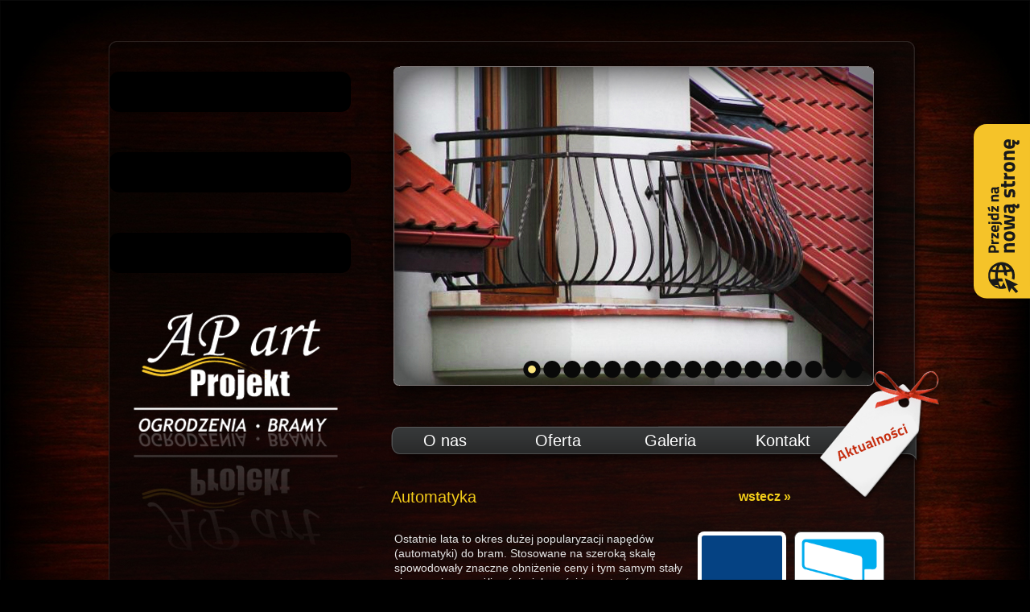

--- FILE ---
content_type: text/html; charset=UTF-8
request_url: https://apartprojekt.com/automatyka
body_size: 4443
content:
<!DOCTYPE html PUBLIC "-//W3C//DTD XHTML 1.0 Strict//EN" "http://www.w3.org/TR/xhtml1/DTD/xhtml1-strict.dtd">
<html xmlns="http://www.w3.org/1999/xhtml" xml:lang="pl" lang="pl">
<head>
<!-- Google Consent Mode -->
<script data-cookieconsent="ignore">
      window.dataLayer = window.dataLayer || [];
      function gtag() {
        dataLayer.push(arguments)
      }
      gtag("consent", "default", {
        ad_personalization: "denied",
        ad_storage: "denied",
        ad_user_data: "denied",
        analytics_storage: "denied",
        functionality_storage: "denied",
        personalization_storage: "denied",
        security_storage: "granted",
        wait_for_update: 2000
      });

      gtag("set", "ads_data_redaction", false);
      gtag("set", "url_passthrough", true);
    </script>
<!-- End Google Consent Mode-->
<!-- Start cookieyes banner --> <script id="cookieyes" type="text/javascript" src="https://cdn-cookieyes.com/client_data/1a0f95062e4141d3a2de8f21/script.js"></script> <!-- End cookieyes banner -->
<title>APARTPROJEKT - ogrodzenia, bramy , bramy garażowe, automatyka do bram, balustrady , ogrodzenia panelowe</title>
<meta http-equiv="Content-Type" content="application/xhtml+xml; charset=utf-8" />
<meta http-equiv="Expires" content="0" />
<meta http-equiv="Pragma" content="no-cache" />
<meta http-equiv="Cache-Control" content="no-cache" />
<meta name="author" content="odee.pl" />
<meta name="google-site-verification" content="eYNnWE34Pn-eWypq-pUr91IMcLhgWqjLwvKKjCsG3so" />
<meta name="Keywords" content="ogrodzenia, bramy, bramy garażowe, napędy do bram, kute, panelowe, systemowe, brama, balustrady, segmentowe, montaż ogrodzeń, szlabany, przemysłowe, wiśniowski, płoty, garażowa, pomorskie, gdynia, wjazdowe, przesuwne, metalowe, drzwi" />
<meta name="description" content="Produkcja i montaż - ogrodzenia, bramy, balustrady, bramy garażowe, ogrodzenia panelowe, automatyka do bram, ogrodzenia kute , nowoczesne, systemowe, barierki, szlabany" />
<meta name="viewport" content="width=device-width, initial-scale=1.0">
<link rel="shortcut icon" href="images/icon.png" />


<link rel="stylesheet" type="text/css" href="./fancybox/jquery.fancybox-1.3.4.css" media="screen" />
<link rel="stylesheet" href="css/nivo-slider.css" type="text/css" media="screen" />

<link href="style.css?ver=6094" rel="stylesheet">
<link rel="stylesheet" href="css/jcarousel/skin.css" type="text/css" media="screen" />

<script type="text/javascript">
function errorie6(){
	$('#errorie6').hide();
}
</script>
<!--[if lt IE 8]>
<![endif]-->
<script type="text/javascript" src="js/jquery-1.5.1.min.js"></script>
<script type="text/javascript" src="js/jquery-ui-1.8.9.custom.min.js"></script>
<!--[if lt IE 9]>
<script src="http://ie7-js.googlecode.com/svn/version/2.1(beta4)/IE9.js"></script>
<![endif]-->

<script type="text/javascript" src="./fancybox/jquery.fancybox-1.3.4.pack.js"></script>
<script type="text/javascript" src="js/corner.js"></script>
<script type="text/javascript" src="js/jquery.jcarousel.js"></script>

<script type="text/javascript">
		$(document).ready(function() {
			$('#mycarousel').jcarousel();
			$('.fancybox').fancybox();
			$('.gallery-box, .gallery-box-last, .zdjecie-glowne, .wrapper-tekstu img, .zdjecie').corner("round 8px").parent().css('padding', '4px').corner("round 10px");
			$(".accordion").accordion({ header: "h2", autoHeight: false, collapsible:true, active:-1,change: function(event, ui) { var wc=$('.wrapper-center').height();$('.wrapper-left, .wrapper-right').css({"height":wc}); }});
			$(".subaccordion").accordion({collapsible: true, active:-1, header: "h3", autoHeight: false, autoWidth: true});
			
    });
</script>
<script type="text/javascript">
 
  var _gaq = _gaq || [];
  _gaq.push(['_setAccount', 'UA-37770993-1']);
  _gaq.push(['_trackPageview']);
 
  (function() {
    var ga = document.createElement('script'); ga.type = 'text/javascript'; ga.async = true;
    ga.src = ('https:' == document.location.protocol ? 'https://ssl' : 'http://www') + '.google-analytics.com/ga.js';
    var s = document.getElementsByTagName('script')[0]; s.parentNode.insertBefore(ga, s);
  })();
 
</script>
</head>
<body  >

<a href="https://apartprojekt.pl/" target="_blank" title="Powrót do strony głównej"><img src="images/newWebsite.svg" class="newWebsite" alt="nowa strona www"></a>

<div id="wrapper">
	<div class="wrapper-top"></div>
	<div class="wrapper-content">
		<div class="wrapper-left"></div>
		<div class="wrapper-center">
			<div class="column-left">
				<img src="images/mobileMenu.svg" class="menuPhone noComp" alt="Mobile Menu">
				<a href="http://www.apartprojekt.com/" title="Powrót do strony głównej"><img src="images/logo.png" alt="ApartProjekt - bramy, ogrodzenia logo" class="logo" /></a>
				<h2 class="quickContact">Szybki kontakt</h2><p>Biuro handlowe<br />ul. Żukowska 19, 81-045 Gdynia<br />tel./fax 58 663 8343<br />tel. kom. 506 799 679<br /><a href="mailto:biuro@apartprojekt.com">biuro@apartprojekt.com</a></p><p><a href="rodo" class="quickContact" style="float:left;position:relative;margin:20px 0px 20px 0px;color: #f3cd1a;font-size: 20px;">RODO</a></p>
				<div class="menu-left">
					<script type="text/javascript">
		$(function(){
			$(".menu-left").accordion({ header: "h2", autoHeight: false,collapsible:true,active:-1});
			$(".menu-left-sub1").accordion({ header: "h3", autoHeight: false,collapsible:true,active:-1});
			$(".menu-left-sub2").accordion({ header: "h3", autoHeight: false,collapsible:true,active:-1});
			$(".menu-left-sub3").accordion({ header: "h3", autoHeight: false,collapsible:true,active:-1});
			
					});
</script>

<h2 class="button1">OGRODZENIA</h2>
<div class="menu-left-sub1">
	<h3>Ogrodzenia kute</h3>
	<div>
		<a href="ogrodzenia-kute,bramy" title="Ogrodzenia Kute, Bramy">Bramy</a>
		<a href="ogrodzenia-kute,przesla" title="Ogrodzenia Kute, Przęsła">Przęsła</a>
		<a href="ogrodzenia-kute,furtki" title="Ogrodzenia Kute, Furtki">Furtki</a>
	</div>
	<a href="oferta-nowoczesne"><span style="font-size:18px;color:#f3cd1a;margin-left:-1px;margin-top:-2px;">Ogrodzenia nowoczesne</span></a>

	<h3>Ogrodzenia systemowe</h3>
	<div>
		<a href="ogrodzenia-systemowe,standard" title="Ogrodzenia Systemowe, Standart">Standard</a>
		<a href="ogrodzenia-systemowe,strong" title="Ogrodzenia Systemowe, Strong">Strong</a>
	</div>
</div>

<h2 class="button2">BALUSTRADY</h2>
<div>
		<a href="balustrady,zewnetrzne" title="Balustrady Zewnętrzne">Zewnętrzne</a>
		<!--<a href="balustrady,wewnetrzne">Wewnętrzne</a>-->
</div>

<h2 class="button3">BRAMY GARAŻOWE</h2>
<div>
		<a href="bramy-garazowe,segmentowe" title="Bramy garażowe, systemowe">Segmentowe</a>
		<a href="bramy-garazowe,roletowe" title="Bramy garażowe, roletowe">Roletowe</a>
		<a href="bramy-garazowe,uchylne" title="Bramy garażowe, uchylne">Uchylne</a>
		<a href="bramy-garazowe,segmentowe-przemyslowe" title="Bramy garażowe, segmentowe-przemysłowe">Segmentowe przemysłowe</a>
		<a href="bramy-garazowe,roletowe-przemyslowe" title="Bramy garażowe, roletowe-przemysłowe">Roletowe przemysłowe</a>
</div>

<h2 class="button4">AUTOMATYKA</h2>
<div class="menu-left-sub2">
	<h3>Do bram dwuskrzydłowych</h3>
	<div>
		<a href="automatyka,bramy-dwuskrzydlowe,came" title="Automatyka do bram dwyskrzydłowych Came">Came</a>
		<a href="automatyka,bramy-dwuskrzydlowe,nice" title="Automatyka do bram dwyskrzydłowych Nice">NICE</a>
		<a href="automatyka,bramy-dwuskrzydlowe,tousek" title="Automatyka do bram dwyskrzydłowych Tousek">TOUSEK</a>
	</div>
	<h3>Do bram przesuwnych</h3>
	<div>
		<a href="automatyka,bramy-przesuwne,came" title="Automatyka do bram przesuwanych Came">Came</a>
		<a href="automatyka,bramy-przesuwne,nice" title="Automatyka do bram przesuwanych Nice">NICE</a>
		<a href="automatyka,bramy-przesuwne,tousek" title="Automatyka do bram przesuwanych Tousek">TOUSEK</a>
	</div>
	<h3>Do bram garażowych</h3>
	<div>
		<a href="automatyka,bramy-garazowe,came" title="Automatyka do bramy garażowe Came">Came</a>
		<a href="automatyka,bramy-garazowe,nice" title="Automatyka do bramy garażowe Nice">NICE</a>
		<a href="automatyka,bramy-garazowe,tousek" title="Automatyka do bramy garażowe Tousek">TOUSEK</a>
	</div>
</div>

<a href="szlabany" title="Szlabany" class="button5"><span>SZLABANY</span></a>


<h2 class="button6">SERWIS I PILOTY</h2>
<div class="menu-left-sub3">
	<a href="serwis"><span style="font-size:18px;color:#f3cd1a;margin-left:-1px;margin-top:-2px;">Serwis</span></a>
	<a href="piloty"><span style="font-size:18px;color:#f3cd1a;margin-left:-1px;margin-top:-2px;">Piloty</span></a>
</div>
				</div>

			</div>
			<div class="column-right">
				<div id="slider-wrapper">
				<img src="images/lt.png" alt="" class="lt" />
				<img src="images/rt.png" alt="" class="rt" />
				<img src="images/lb.png" alt="" class="lb" />
				<img src="images/rb.png" alt="" class="rb" />
				<div id="slider" class="nivoSlider">
					<img src="images/slide1.jpg" alt="Ogrodzenia" />
					<img src="images/slide2.jpg" alt="Bramy" />
					<img src="images/slide3.jpg" alt="Bramy garażowe" />
					<img src="images/slide4.jpg" alt="Napędy do bram" />
					<img src="images/slide5.jpg" alt="Ogrodzenia Kute" />
					<img src="images/slide6.jpg" alt="Ogrodzenia Panelowe" />
					<img src="images/slide7.jpg" alt="Ogrodzenia Systemowe" />
					<img src="images/slide8.jpg" alt="Balustrady" />
					<img src="images/slide9.jpg" alt="Montaż Ogrodzeń" />
					<img src="images/slide10.jpg" alt="Bramy Wjazdowe" />
					<img src="images/slide11.jpg" alt="Bramy Przesuwne" />
					<img src="images/slide12.jpg" alt="Bramy Metalowe" />
					<img src="images/slide13.jpg" alt="Drzwi" />
					<img src="images/slide14.jpg" alt="Apart Projekt Gdynia" />
					<img src="images/slide15.jpg" alt="Bramy - Pomorskie" />
					<img src="images/slide16.jpg" alt="Bramy i Ogrodzenia, ApartProjekt" />
					<img src="images/slide17.jpg" alt="Bramy garażowe, ApartProjekt" />
				</div>
				</div>
				
				<div class="menu-glowne">
					<a href="http://www.apartprojekt.com/">O nas</a>					<a href="oferta" title="Oferta">Oferta</a>					<a href="galeria" title="Galeria">Galeria</a>					<a href="kontakt" title="Kontakt">Kontakt</a>					<a href="aktualnosci" class="promoLinkMenu"><img src="images/promocje.png" alt="ApartProjekt - Aktualności" class="promocje" /></a>
				</div>
				
				<a href="aktualnosci" class="promoLink"><img src="images/promocje.png" alt="ApartProjekt - Aktualności" class="promocje" /></a>
				
				<div class="wrapper-tekstu">
					<a href="javascript:history.back()" class="backLink" style="font-size:16px;font-weight:bold;margin-right:120px;color:#f3cd1a;float:right">wstecz &raquo;</a><h2>Automatyka</h2><p><img class="zdjecie" style="float: right; margin-left: 10px;" title="came" src="tiny_mce/plugins/imagemanager/files/automatyka/came.png" alt="came" width="100" height="100" /><img style="float: right; margin-left: 10px;" src="tiny_mce/plugins/imagemanager/files/automatyka/nice.jpg" alt="nice" width="100" height="100" />Ostatnie lata to okres dużej popularyzacji napęd&oacute;w (automatyki) do bram. Stosowane na szeroką skalę spowodowały znaczne obniżenie ceny i tym samym stały się w zasięgu możliwości większości inwestor&oacute;w. Urządzenia te są narażone na pracę w ciężkich i zmiennych warunkach atmosferycznych. Jednocześnie wymaga się bezawaryjności i żywotności. Dlatego proponujemy Państwu napędy bram sprawdzonych, renomowanych firm. Za umiarkowaną cenę otrzymujemy produkty najwyższej jakości kt&oacute;re będą służyły przez wiele lat. Zapewniamy profesjonalny montaż lub doradztwo w przypadku samodzielnego montażu.</p>
<p>&nbsp;</p>
<div class="accordion">
<table style="width: 100%;" border="0">
<tbody>
<tr>
<td align="center"><span style="font-size: large; color: #ffcc00;">Do bram dwuskrzydłowych:</span></td>
<td align="center"><span style="font-size: large; color: #ffcc00;">Do bram Przesuwnych:</span></td>
<td align="center"><span style="font-size: large; color: #ffcc00;">Do bram Garażowych:</span></td>
</tr>
<tr>
<td align="center"><a href="automatyka,bramy-dwuskrzydlowe,came"><span style="font-size: large;">&nbsp;</span></a><a href="automatyka,bramy-dwuskrzydlowe,came"><span style="font-size: large;">Came<br /></span><br /><img src="tiny_mce/plugins/imagemanager/files/automatyka/krono_small.jpg" alt="" width="165" height="54" /></a></td>
<td align="center"><a href="automatyka,bramy-przesuwne,came"><span style="font-size: large;">Came</span><br /><br /><img src="tiny_mce/plugins/imagemanager/files/automatyka/bx_plus_small.jpg" alt="" width="92" height="110" /></a></td>
<td align="center"><a href="automatyka,bramy-garazowe,came"><span style="font-size: large;">Came</span><br /><br /><img src="tiny_mce/plugins/imagemanager/files/automatyka/v900e_small.jpg" alt="" width="106" height="71" /></a></td>
</tr>
<tr>
<td align="center"><a href="automatyka,bramy-dwuskrzydlowe,nice"><br /><span style="font-size: large;"><br /></span><span style="font-size: large;">NICE</span><br /><br /><img src="tiny_mce/plugins/imagemanager/files/automatyka/Wingo.jpg" alt="" width="165" height="70" /></a></td>
<td align="center"><a href="automatyka,bramy-przesuwne,nice"><br /><span style="font-size: large;"><br /></span><span style="font-size: large;">NICE</span><br /><br /><img src="tiny_mce/plugins/imagemanager/files/automatyka/Robo_500.jpg" alt="" width="147" height="110" /></a><br /></td>
<td align="center"><a href="automatyka,bramy-garazowe,nice"><br /><span style="font-size: large;"><br /></span><span style="font-size: large;">NICE</span><br /><br /><img src="tiny_mce/plugins/imagemanager/files/automatyka/SHEL.jpg" alt="" width="126" height="110" />&nbsp;</a></td>
</tr>
<tr>
<td align="center"><a href="automatyka,bramy-dwuskrzydlowe,tousek"><br /><span style="font-size: large;"><br /></span><span style="font-size: large;">TOUSEK</span><br /><br /><img src="tiny_mce/plugins/imagemanager/files/automatyka/tousek.jpg" alt="" width="165" height="110" /> </a><br /></td>
<td align="center"><a href="automatyka,bramy-przesuwne,tousek"><br /><span style="font-size: large;"><br /></span><span style="font-size: large;">TOUSEK</span><br /><br /><img src="tiny_mce/plugins/imagemanager/files/automatyka/tousek.jpg" alt="" width="165" height="110" /> </a><br /></td>
<td align="center"><br /><a href="okna-dachowe"><span style="font-size: large;"><br /></span></a><a href="automatyka,bramy-garazowe,tousek"><span style="font-size: large;">TOUSEK</span><br /><br /><img src="tiny_mce/plugins/imagemanager/files/automatyka/tousek.jpg" alt="" width="165" height="110" /> </a><br /></td>
</tr>
</tbody>
</table>
</div>
<div id="_mcePaste" class="mcePaste" style="position: absolute; left: -10000px; top: 8px; width: 1px; height: 1px; overflow: hidden;"><span style="font-size: large;">Do bram Przesuwnych:</span></div>				</div>
				
			</div>
			
			<div id="footer">
				<a href="http://www.odee.pl"><img src="images/odee.png" alt="Projekt i wykonanie" title="Projekt i wykonanie" /></a>
			</div>
		</div>
		<div class="wrapper-right"></div>
	</div>
	<div class="wrapper-bottom"></div>
</div>

<script type="text/javascript" src="js/jquery.nivo.slider.js"></script>
    <script type="text/javascript">
    $(window).load(function() {
			$('#slider').nivoSlider({
				directionNav:true,
				directionNavHide:true,
				controlNav:true,
				prevText: '',
				nextText: ''
			});
			var wc=$('.wrapper-center').height();
			$('.wrapper-left, .wrapper-right').css({"height":wc});
    });
	$(".menuPhone").click(function(){
		$(".menu-left").slideToggle();
	});	
	
    </script>

	<div id="apartprojektcom"<a href="http://apartprojekt.com" title="ogrodzenia, bramy">apartprojekt.com</a> - ogrodzenia, bramy garażowe, napędy do bram, ogrodzenia kute, balustrady, panelowe, montaż ogrodzeń, szlabany - Gdynia, Trójmiasto</div>

</body>
</html>

--- FILE ---
content_type: text/css
request_url: https://apartprojekt.com/css/nivo-slider.css
body_size: 1063
content:
/*
 * jQuery Nivo Slider v2.5.2
 * http://nivo.dev7studios.com
 *
 * Copyright 2011, Gilbert Pellegrom
 * Free to use and abuse under the MIT license.
 * http://www.opensource.org/licenses/mit-license.php
 * 
 * March 2010
 */
 
 
/* The Nivo Slider styles */
@media screen and (min-width: 1100px) {
.nivoSlider {
	position:relative;
}
.nivoSlider img {
	position:absolute;
	top:0px;
	left:0px;
	display:none;
}
/* If an image is wrapped in a link */
.nivoSlider a.nivo-imageLink {
	position:absolute;
	top:0px;
	left:0px;
	width:100%;
	height:100%;
	border:0;
	padding:0;
	margin:0;
	z-index:6;
	display:none;
}
/* The slices and boxes in the Slider */
.nivo-slice {
	display:block;
	position:absolute;
	z-index:5;
	height:100%;
}
.nivo-box {
	display:block;
	position:absolute;
	z-index:5;
}
/* Caption styles */
.nivo-caption {
	position:absolute;
	left:0px;
	bottom:0px;
	background:#000;
	color:#fff;
	opacity:0.8; /* Overridden by captionOpacity setting */
	width:100%;
	z-index:8;
}
.nivo-caption p {
	padding:5px;
	margin:0;
}
.nivo-caption a {
	display:inline !important;
}
.nivo-html-caption {
    display:none;
}
/* Direction nav styles (e.g. Next & Prev) */
.nivo-directionNav a {
	position:absolute;
	top:45%;
	z-index:9;
	cursor:pointer;
}
.nivo-prevNav {
	left:0px;
}
.nivo-nextNav {
	right:0px;
}
/* Control nav styles (e.g. 1,2,3...) */
.nivo-controlNav a {
	position:relative;
	z-index:9;
	cursor:pointer;
	
}
.nivo-controlNav a.active {
	font-weight:bold;
	
}

#slider-wrapper {
    background:url(../images/gallery-bg2.png) no-repeat;
    width:645px;
    height:445px;
		padding-top:19px;
		margin-left:33px;
}

#slider {
	position:relative;
	width:595px;
	height:395px;
	background:url(loading.gif) no-repeat 50% 50%;
	margin-left:21px;
}
#slider img {
	position:absolute;
	top:0px;
	left:0px;
	display:none;
}
#slider a {
	border:0;
	display:block;
}

.nivo-controlNav {
	position:absolute;
	left:160px;
	float:right;
	bottom:8px;
}
.nivo-controlNav a {
	display:block;
	width:22px;
	height:22px;
	background:url(bullets2.png) no-repeat;
	text-indent:-9999px;
	border:0;
	margin-right:3px;
	float:left;
}
.nivo-controlNav a.active {
	background-position:0 -28px;
}

.nivo-directionNav a {
	display:block;
	width:30px;
	height:30px;
	background:url(arrows.png) no-repeat;
	text-indent:-9999px;
	border:0;
}
a.nivo-nextNav {
	background-position:-30px 0;
	right:15px;
}
a.nivo-prevNav {
	left:15px;
}

.nivo-caption {
    text-shadow:none;
    font-family: Helvetica, Arial, sans-serif;
}
.nivo-caption a { 
    color:#efe9d1;
    text-decoration:underline;
}

/*====================*/
/*=== Other Styles ===*/
/*====================*/
.clear {
	clear:both;
}
}

@media screen and (min-width: 0px) and (max-width: 1099px) {
.nivoSlider {
	position:relative;
	border-radius: 10px;
}
.nivoSlider img {
	position:absolute;
	top:0px;
	left:0px;
	display:none;
	border-radius: 10px;
}
/* If an image is wrapped in a link */
.nivoSlider a.nivo-imageLink {
	position:absolute;
	top:0px;
	left:0px;
	width:100%;
	height:100%;
	border:0;
	padding:0;
	margin:0;
	z-index:6;
	display:none;
}
/* The slices and boxes in the Slider */
.nivo-slice {
	display:block;
	position:absolute;
	z-index:5;
	height:100%;
}
.nivo-box {
	display:block;
	position:absolute;
	z-index:5;
}
/* Caption styles */
.nivo-caption {
	position:absolute;
	left:0px;
	bottom:0px;
	background:#000;
	color:#fff;
	opacity:0.8; /* Overridden by captionOpacity setting */
	width:100%;
	z-index:8;
}
.nivo-caption p {
	padding:5px;
	margin:0;
}
.nivo-caption a {
	display:inline !important;
}
.nivo-html-caption {
    display:none;
}
/* Direction nav styles (e.g. Next & Prev) */
.nivo-directionNav a {
	position:absolute;
	top:45%;
	z-index:9;
	cursor:pointer;
}
.nivo-prevNav {
	left:0px;
}
.nivo-nextNav {
	right:0px;
}
/* Control nav styles (e.g. 1,2,3...) */
.nivo-controlNav a {
	position:relative;
	z-index:9;
	cursor:pointer;
	
}
.nivo-controlNav a.active {
	font-weight:bold;
	
}

#slider-wrapper {
	position: relative;
	float: left;
    /* background:url(../images/gallery-bg2.png) no-repeat; */
    width:100%;
    /* height:445px; */
	border-radius: 10px;
	padding-top:0;
	margin-left:0;
}

#slider {
	position:relative;
	float: left;
	width:94%;
	height:20.5vw;
	background:url(loading.gif) no-repeat 50% 50%;
	margin: 0 3% 0 3%;
	border-radius: 10px;
}
#slider img {
	position:absolute;
	float: left;
	width: 100%;
	height: auto;
	top:0px;
	left:0px;
	display:none;
	border-radius: 10px;
}
#slider a {
	border:0;
	display:block;
	border-radius: 10px;
}

.nivo-controlNav {
	position: absolute;
    /* left: 160px; */
    float: right;
    bottom: 8px;
    width: 100%;
    display: flex;
    justify-content: space-around;
    align-items: flex-start;
}
.nivo-controlNav a {
	display:block;
	width:16px;
	height:16px;
	background:url(bullets2.png) no-repeat;
	background-size: cover;
	text-indent:-9999px;
	border:0;
	margin-right:3px;
	float:left;
}
.nivo-controlNav a.active {
	background-position:0 -20px;
}

.nivo-directionNav a {
	display:block;
	width:30px;
	height:30px;
	background:url(arrows.png) no-repeat;
	text-indent:-9999px;
	border:0;
}
a.nivo-nextNav {
	background-position:-30px 0;
	right:15px;
}
a.nivo-prevNav {
	left:15px;
}

.nivo-caption {
    text-shadow:none;
    font-family: Helvetica, Arial, sans-serif;
}
.nivo-caption a { 
    color:#efe9d1;
    text-decoration:underline;
}

/*====================*/
/*=== Other Styles ===*/
/*====================*/
.clear {
	clear:both;
}
}	

--- FILE ---
content_type: text/css
request_url: https://apartprojekt.com/style.css?ver=6094
body_size: 3696
content:
body { font-size:14px;color:#e9e9e9;line-height:18px;background:#000000 url('images/bg.jpg') top no-repeat; }
html, body, div, span, applet, object, iframe, h1, h2, h3, h4, h5, h6, p, blockquote, pre, a, big, em, img, q, small, strong, tt, var, b, u, i, dl, dt, dd, fieldset, form, label, legend, table, caption, tbody, tfoot, thead, tr, th, td {
	border: 0;
	font-family: Tahoma, Arial, Helvetica, sans-serif;
	margin: 0;
	outline: 0;
	padding: 0;
}
h1, h2, h3, h4, h5, h6 { font-weight: normal }
a img, :link img, :visited img, :active img, :hover img, fieldset, abbr, acronym { border:0 }
a, a:link, a:visited, a:active { color:#ffffff; text-decoration:none; }
a:hover { text-decoration:none;color:#f3cd1a }
table { border-collapse:collapse; border-spacing:0 }
th, caption { text-align:left }
form { display:inline; margin:0; padding:0 }
input, select { font:1em/1.25 Arial, Helvetica, sans-serif }
input[type="button"] { cursor:pointer }
blockquote, q {  quotes: none }
:focus { outline: 0 }
label:hover { cursor:pointer }

@media screen and (min-width: 1100px) {
.newWebsite {
	position: fixed;
    z-index: 20;
    right: 0;
    top: 12vw;
    width: 70px;
}	
.galleryNew {display: none !important;}
#apartprojektcom {
	width:1000px;
	text-align:center;
	margin:0 auto;
}
.promoLinkMenu {display: none !important;}	
#wrapper { width: 1016px; margin: 0 auto; }
.wrapper-top { width:1016px;height:14px;float:left;background:url(images/wrapper-top-bg.png) no-repeat;margin-top:50px; }
.wrapper-content { width:1016px;float:left;min-height:1013px; }
.wrapper-left { width:4px;float:left;background:url('images/wrapper-left-bg.png') top left repeat-y;min-height:1013px; }
.wrapper-center { width:999px;float:left;background:url('images/wrapper-center-bg.jpg') top left repeat-y;min-height:1013px; }
.wrapper-right { width:13px;float:left;background:url('images/wrapper-right-bg.png') top left repeat-y;min-height:1013px; }
.wrapper-bottom { width:1016px;height:30px;float:left;background:url(images/wrapper-bottom-bg.png) no-repeat;margin-bottom:10px; }

.column-left { width:300px;float:left; }
.column-right { width:667px;float:left; }

/* column-left */
.logo { width:254px;height:298px;display:block;margin:20px 0 50px 30px; }

/* szybki kontakt */
.column-left h2 { color:#f3cd1a;font-size:20px;font-family: Trebuchet MS, Arial, Helvetica, sans-serif;margin-left:30px;margin-bottom:10px; }
.column-left p { margin-left:30px;font-size:14px;line-height:22px;font-family: Trebuchet MS, Arial, Helvetica, sans-serif; }

.menu-left { width:256px;display:block;margin-left:30px;margin-top:80px;margin-bottom:20px; }
.menu-left a, .menu-left a.active { display:block;margin:3px 0 3px 39px;font-size:16px; }

.button1, .button2, .button3, .button4, .button5, .button6, .button7, .button1-active, .button2-active, .button3-active, .button4-active, .button5-active, .button6-active, .button7-active { width:216px;height:33px;display:block;margin-bottom:3px;padding:17px 0 0 38px; color:#202020;font-size:20px;cursor:pointer;cursor:hand; }

.button1 { background:url(images/b1-off.png) no-repeat; }
.button1:hover { background:url(images/b1-on.png) no-repeat; }
.button1-active { background:url(images/b1-on.png) no-repeat; }
.button2 { background:url(images/b2-off.png) no-repeat; }
.button2:hover { background:url(images/b2-on.png) no-repeat; }
.button2-active { background:url(images/b2-on.png) no-repeat; }
.button3 { background:url(images/b3-off.png) no-repeat; }
.button3:hover { background:url(images/b3-on.png) no-repeat; }
.button3-active { background:url(images/b3-on.png) no-repeat; }
.button4 { background:url(images/b4-off.png) no-repeat; }
.button4:hover { background:url(images/b4-on.png) no-repeat; }
.button4-active { background:url(images/b4-on.png) no-repeat; }
.button5 { background:url(images/b5-off.png) no-repeat; }
.button5:hover { background:url(images/b5-on.png) no-repeat; }
.button5-active { background:url(images/b5-on.png) no-repeat; }
.button6 { background:url(images/b6-off.png) no-repeat; }
.button6:hover { background:url(images/b6-on.png) no-repeat; }
.button6-active { background:url(images/b6-on.png) no-repeat; }
.button7 { background:url(images/b7-off.png) no-repeat; }
.button7:hover { background:url(images/b7-on.png) no-repeat; }
.button7-active { background:url(images/b7-on.png) no-repeat; }

.menu-left h2 { margin:0 0 3px 0;padding:17px 0 0 38px;color:#202020;cursor:pointer;cursor:hand; }
.menu-left h3 { padding:3px 0 3px 22px;color:#f3cd1a;cursor:pointer;cursor:hand;font-size:18px;margin:4px 0 7px 0; }
.menu-left h3:hover { color:#e6db0f; }
.menu-left div { padding:3px 0 10px 0; }

.menu-left a.button5 { margin:0 0 3px 0;padding:17px 0 0 38px;color:#202020;font-size:20px; }


.ui-icon { display:block;float:left;width: 16px; height: 16px; background-image: url(css/custom-theme/images/ui-icons_222222_256x240.png); }
.ui-widget-content .ui-icon {background-image: url(css/custom-theme/images/ui-icons_222222_256x240.png); }
.ui-widget-header .ui-icon {background-image: url(css/custom-theme/images/ui-icons_222222_256x240.png); }
.ui-state-default .ui-icon { background-image: url(css/custom-theme/images/ui-icons_888888_256x240.png); }
.ui-state-hover .ui-icon, .ui-state-focus .ui-icon {background-image: url(css/custom-theme/images/ui-icons_454545_256x240.png); }
.ui-state-active .ui-icon {background-image: url(css/custom-theme/images/ui-icons_454545_256x240.png); }
.ui-state-highlight .ui-icon {background-image: url(css/custom-theme/images/ui-icons_2e83ff_256x240.png); }
.ui-state-error .ui-icon, .ui-state-error-text .ui-icon {background-image: url(css/custom-theme/images/ui-icons_cd0a0a_256x240.png); }
.ui-icon-triangle-1-n { background-position: 0 -16px; }
.ui-icon-triangle-1-ne { background-position: -16px -16px; }
.ui-icon-triangle-1-e { background-position: -32px -16px; }
.ui-icon-triangle-1-se { background-position: -48px -16px; }
.ui-icon-triangle-1-s { background-position: -64px -16px; }
.ui-icon-triangle-1-sw { background-position: -80px -16px; }
.ui-icon-triangle-1-w { background-position: -96px -16px; }
.ui-icon-triangle-1-nw { background-position: -112px -16px; }
.ui-icon-triangle-2-n-s { background-position: -128px -16px; }
.ui-icon-triangle-2-e-w { background-position: -144px -16px; }

.menu-left h2 .ui-icon { display:none; }

/* column-right */
.lt { position:absolute;margin-left:20px;z-index:9999; }
.rt { position:absolute;margin-left:609px;z-index:9999; }
.lb { position:absolute;margin-left:20px;z-index:9999;margin-top:388px; }
.rb { position:absolute;margin-left:609px;z-index:9999;margin-top:388px; }

.menu-glowne { width:667px;height:56px;background:url('images/menu-bg.png') no-repeat;margin-left:47px;position:absolute; }
.menu-glowne a { display:block;width:140px;text-align:center;height:30px;float:left;font-size:20px;font-family: Trebuchet MS, Arial, Helvetica, sans-serif;padding-top:10px; }
.menu-glowne a:hover { color:#f3cd1a; }
.menu-glowne span { display:block;width:140px;text-align:center;height:30px;float:left;font-size:20px;font-family: Trebuchet MS, Arial, Helvetica, sans-serif;padding-top:10px;color:#f3cd1a; }

.promocje { position:absolute;margin:-70px 0 0 580px; }

.wrapper-tekstu { margin-top:80px;margin-left:50px;margin-bottom:30px;color:#e4e4e4;min-height:380px; }
.wrapper-tekstu h2 { color:#f3cd1a;font-size:20px;font-family: Trebuchet MS, Arial, Helvetica, sans-serif;margin-bottom:30px; }

.wrapper-tekstu .zdjecie { border:1px solid #4b4c4c;background-color:#ffffff; }

.accordion h2 { color:#282828;margin:0;padding:3px 0 3px 30px;font-size:18px; }
.wrapper-tekstu img { background-color:#ffffff;padding:5px; }
.accordion td { padding:5px; }
.subaccordion { width:530px;padding:5px; }
.subaccordion h3 { color:#282828;margin:0;padding:3px 0 3px 30px;font-size:16px; }


.gallery-box, .gallery-box-last { float:left;margin-bottom:10px;width:158px;height:102px;overflow:hidden; }
.gallery-box { margin-right:16px; }
.gallery a img { border: 1px solid #4b4c4c; }

#mapka img { background-color:transparent;padding:0; }
#mapka1 img { background-color:transparent;padding:0; }

#footer { width:936px;height:49px;float:left;margin-left:30px;background:url('images/footer-bg.png') no-repeat; }
#footer img { margin-top:6px;float:right; }
}

@media screen and (min-width: 0px) and (max-width: 1099px) {
.newWebsite {
	position: fixed;
    z-index: 20;
    right: 0;
    top: 100px;
    width: 50px;
}		
#apartprojektcom {
	position: relative;
	float: left;
	width:94%;
	text-align:center;
	margin:10px 3% 10px 3%;
}
.menuPhone {
	position: relative;
	float: right;
	cursor: pointer;
	height: 40px;
	filter: brightness(100) invert(100);	
	margin: 20px 3% 0 0;
}		
#wrapper { 
	width: 100%; 
	margin: 0 auto; 
}
.wrapper-top { 
	display: none;
	width:100%;
	height:14px;
	float:left;
	background:url(images/wrapper-top-bg.png) no-repeat;
	margin-top:50px; 
}
.wrapper-content { 
	width:100%;
	float:left;
	min-height:1013px; 
}
.wrapper-left {
	display: none; 
	width:4px;
	float:left;
	background:url('images/wrapper-left-bg.png') top left repeat-y;
	min-height:1013px; 
}
.wrapper-center { 
	width:100%;
	float:left;
	background:url('images/wrapper-center-bg.jpg') top left repeat-y;
	min-height:1013px; 
}
.wrapper-right { 
	display: none;
	width:13px;
	float:left;
	background:url('images/wrapper-right-bg.png') top left repeat-y;
	min-height:1013px; 
}
.wrapper-bottom { 
	display: none;
	width:1016px;
	height:30px;
	float:left;
	background:url(images/wrapper-bottom-bg.png) no-repeat;
	margin-bottom:10px; 
}

.column-left { 
	width:100%;
	float:left; 
	position: relative;
}
.column-right { 
	width:100%;
	float:left; 
	position: relative;
}

/* column-left */
.logo {     
	height: 140px;
    display: block;
    margin: 10px 0 0 3%; 
}

/* szybki kontakt */
.quickContact {
	display: none;
}
.column-left h2 { 
	color:#f3cd1a;
	font-size:20px;
	font-family: Trebuchet MS, Arial, Helvetica, sans-serif;
	margin-left:30px;
	margin-bottom:10px; 
}
.column-left p { display: none;margin-left:30px;font-size:14px;line-height:22px;font-family: Trebuchet MS, Arial, Helvetica, sans-serif; }

.menu-left { 
	position: relative;
	float: right;
	width:94%;
	display:none;
	margin: 0 3% 20px 3%;
}
.menu-left a, .menu-left a.active { display:block;margin:3px 0 3px 39px;font-size:16px; }

.button1, .button2, .button3, .button4, .button5, .button6, .button7, .button1-active, .button2-active, .button3-active, .button4-active, .button5-active, .button6-active, .button7-active { width:216px;height:33px;display:block;margin-bottom:3px;padding:17px 0 0 38px; color:#202020;font-size:20px;cursor:pointer;cursor:hand; }

.button1 { background:url(images/b1-off.png) no-repeat; }
.button1:hover { background:url(images/b1-on.png) no-repeat; }
.button1-active { background:url(images/b1-on.png) no-repeat; }
.button2 { background:url(images/b2-off.png) no-repeat; }
.button2:hover { background:url(images/b2-on.png) no-repeat; }
.button2-active { background:url(images/b2-on.png) no-repeat; }
.button3 { background:url(images/b3-off.png) no-repeat; }
.button3:hover { background:url(images/b3-on.png) no-repeat; }
.button3-active { background:url(images/b3-on.png) no-repeat; }
.button4 { background:url(images/b4-off.png) no-repeat; }
.button4:hover { background:url(images/b4-on.png) no-repeat; }
.button4-active { background:url(images/b4-on.png) no-repeat; }
.button5 { background:url(images/b5-off.png) no-repeat; }
.button5:hover { background:url(images/b5-on.png) no-repeat; }
.button5-active { background:url(images/b5-on.png) no-repeat; }
.button6 { background:url(images/b6-off.png) no-repeat; }
.button6:hover { background:url(images/b6-on.png) no-repeat; }
.button6-active { background:url(images/b6-on.png) no-repeat; }
.button7 { background:url(images/b7-off.png) no-repeat; }
.button7:hover { background:url(images/b7-on.png) no-repeat; }
.button7-active { background:url(images/b7-on.png) no-repeat; }

.menu-left h2 { margin:0 0 3px 0;padding:17px 0 0 38px;color:#202020;cursor:pointer;cursor:hand; }
.menu-left h3 { padding:3px 0 3px 22px;color:#f3cd1a;cursor:pointer;cursor:hand;font-size:18px;margin:4px 0 7px 0; }
.menu-left h3:hover { color:#e6db0f; }
.menu-left div { padding:3px 0 10px 0; }

.menu-left a.button5 { margin:0 0 3px 0;padding:17px 0 0 38px;color:#202020;font-size:20px; }


.ui-icon { display:block;float:left;width: 16px; height: 16px; background-image: url(css/custom-theme/images/ui-icons_222222_256x240.png); }
.ui-widget-content .ui-icon {background-image: url(css/custom-theme/images/ui-icons_222222_256x240.png); }
.ui-widget-header .ui-icon {background-image: url(css/custom-theme/images/ui-icons_222222_256x240.png); }
.ui-state-default .ui-icon { background-image: url(css/custom-theme/images/ui-icons_888888_256x240.png); }
.ui-state-hover .ui-icon, .ui-state-focus .ui-icon {background-image: url(css/custom-theme/images/ui-icons_454545_256x240.png); }
.ui-state-active .ui-icon {background-image: url(css/custom-theme/images/ui-icons_454545_256x240.png); }
.ui-state-highlight .ui-icon {background-image: url(css/custom-theme/images/ui-icons_2e83ff_256x240.png); }
.ui-state-error .ui-icon, .ui-state-error-text .ui-icon {background-image: url(css/custom-theme/images/ui-icons_cd0a0a_256x240.png); }
.ui-icon-triangle-1-n { background-position: 0 -16px; }
.ui-icon-triangle-1-ne { background-position: -16px -16px; }
.ui-icon-triangle-1-e { background-position: -32px -16px; }
.ui-icon-triangle-1-se { background-position: -48px -16px; }
.ui-icon-triangle-1-s { background-position: -64px -16px; }
.ui-icon-triangle-1-sw { background-position: -80px -16px; }
.ui-icon-triangle-1-w { background-position: -96px -16px; }
.ui-icon-triangle-1-nw { background-position: -112px -16px; }
.ui-icon-triangle-2-n-s { background-position: -128px -16px; }
.ui-icon-triangle-2-e-w { background-position: -144px -16px; }

.menu-left h2 .ui-icon { display:none; }

/* column-right */
.lt { display: none;position:absolute;margin-left:20px;z-index:9999; }
.rt { display: none;position:absolute;margin-left:609px;z-index:9999; }
.lb { display: none;position:absolute;margin-left:20px;z-index:9999;margin-top:388px; }
.rb { display: none;position:absolute;margin-left:609px;z-index:9999;margin-top:388px; }

.menu-glowne {     
    position: relative;
	float: left;
	width: 94%;
    margin: 20px 3% 0 3%;
	display: flex;
	justify-content: space-around;
	align-items: center;
	background: rgb(63,65,66);
	background: linear-gradient(0deg, rgba(63,65,66,1) 0%, rgba(0,0,0,1) 50%);
	border-radius: 5px;
}
.menu-glowne a { 
	display:block;
	width:auto;
	text-align:center;
	float:left;
	font-size:20px;
	line-height: 30px;
	font-family: Trebuchet MS, Arial, Helvetica, sans-serif;
	margin: 10px 0 10px 0;
}
.menu-glowne a:hover { color:#f3cd1a; }
.menu-glowne span { 
	display:block;
	width:auto;
	text-align:center;
	float:left;
	font-size:20px;
	line-height: 30px;
	font-family: Trebuchet MS, Arial, Helvetica, sans-serif;
	color:#f3cd1a; 
	margin: 10px 0 10px 0;
}

.promoLink {
	display: none;
}
.promoLinkMenu {
	position: absolute;
	float: left;
	right: 0;
	top:50px;
	z-index: 10;
}
.promocje { 
	position:relative; 
	float: left;
	width: 80px;
}

.wrapper-tekstu { 
	position: relative;
	float: left;
	width: 94%;
	margin: 20px 3% 20px 3%;
	color:#e4e4e4;
	overflow: hidden;
}
.backLink {
	margin: 0 !important;
	float: left !important;
}
.wrapper-tekstu h2 { 
	color:#f3cd1a;
	font-size:20px;
	font-family: Trebuchet MS, Arial, Helvetica, sans-serif;
	margin: 30px 0 30px 0; 
}
	.wrapper-tekstu table {
		width: 100% !important;
	}
		.wrapper-tekstu table tr td {
			width: 100% !important;
			/* vertical-align: top; */
			padding: 4px !important;
			display: block;
		}
		.wrapper-tekstu table.testTable tr td {
			width: auto !important;
			/* vertical-align: top; */
			padding: 4px !important;
			display: table-cell;
		}	
		.wrapper-tekstu table.colorsTable tr td {
			width: 60px !important;
			/* vertical-align: top; */
			padding: 4px !important;
			display: table-cell;
		}		
			.wrapper-tekstu table.colorsTable tr td img {
				width: 60px;
				height: 60px;
			}
		.wrapper-tekstu table tr td a {
			position: relative;
			float: left;
			width: 100%;
			text-align: center;
			padding: 0 !important;
		}
		.wrapper-tekstu table tr:nth-of-type(2) td:nth-of-type(3) a:nth-of-type(1) {
			display: none;
		}
			.wrapper-tekstu table tr td a span {
				position: relative;
				float: left;
				width: 100%;
				text-align: center;				
				height: 42px;
				display: flex;
				justify-content: center;
				align-items: center;
			}
				.wrapper-tekstu table tr td a span br {
					display: none;
				}
			.wrapper-tekstu table tr:nth-of-type(2) td:nth-of-type(3) a:nth-of-type(1) span {
				display: none;
			}			

.wrapper-tekstu .zdjecie { 
	border:1px solid #4b4c4c;
	background-color:#ffffff; 
	width: 100%;
	height: auto;
}

.accordion h2 { 
	color:#282828;
	margin:0;
	padding:3px 0 3px 30px;
	font-size:18px; 
}
.wrapper-tekstu img {
	background: #fff;
    /* padding: 0; */
    /* position: relative; */
    /* float: left; */
    /* width: 100%; */
	/* border: 2px solid #fff; */
	/* box-sizing: border-box; */
	/* -moz-box-sizing: border-box; */
	/* -webkit-box-sizing: border-box;		 */
}
.accordion td { padding:5px; }
.subaccordion { 
	width:530px;
	padding:5px; 
}
.subaccordion h3 {
	color:#282828;
	margin:0;
	padding:3px 0 3px 30px;
	font-size:16px; 
}


.gallery-box, .gallery-box-last { 
	float:left;
	margin-bottom:10px;
	width:158px;
	height:102px;
	overflow:hidden; 
}
.gallery-box { margin-right:16px; }
.gallery a img { border: 1px solid #4b4c4c; }

#mapka img { background-color:transparent;padding:0; }
#mapka1 img { background-color:transparent;padding:0; }

#footer { 
	width:94%;
	height:49px;
	float:left;
	margin-left:3%;
	background: rgb(63,65,66);
	background: linear-gradient(0deg, rgba(63,65,66,1) 0%, rgba(0,0,0,1) 50%);
	border-radius: 5px;
	display: flex;
	justify-content: center;
	align-items: center;
}
#footer img { 
	position: relative;
	float: left;
}
#cookie_info {
    height: auto !important;
}
	.user_information {
		position: relative;
		float: left;
		width: 94% !important;
		margin: 20px 3% 20px 3% !important;
		padding: 0px !important;
		display: flex;
		justify-content: flex-start;
		align-items: flex-start;
		flex-wrap: wrap;		
	}
	.user_information:before {
		display: none !important;
	}
	.user_information br {
		display: none;
	}
		.options {
			position: relative;
			float: left;
			margin-top: 10px;
			width: 100%;
			order: 2;
		}
			.options a {
				margin-right: 15px;
				position: relative;
				float: left;
			}
				.options #close_info_cookie {
					float: left !important;
					color: transparent;
					text-shadow: none;
					margin-top: 1px;
				}
					#close_info_cookie:before {
						content: ' ';
						width: 16px;
						height: 16px;
						display: block;
						color: transparent;
						padding: 0;
						background-repeat: no-repeat;
						background-image: url([data-uri]);
						background-size: 16px 16px;
						position: absolute;
						left: 0;
						top: 0;
						margin: 0 !important;
					}
.gallery {
	display: none;
}		
.galleryNew {
	position: relative;
	float: left;
	width: 100%;
}	
	.galleryNew .galleryBox	{
		position: relative;
		float: left;
		width: calc(50% - 1vw);
		margin: 0 2vw 2vw 0;
		height: 30vw;
		padding: 0 !important;
	}
	.galleryNew .galleryBox:nth-of-type(2n) {
		margin: 0 0 2vw 0;
	}	
		.galleryNew .galleryBox .galleryBoxImg {
			position: relative;
			float: left;
			width: 100%;
			height: 100%;
			object-fit: cover;
		}
#mapka {
	display: none !important;
}	
#mapka1 {
	display: none !important;
}	
}

--- FILE ---
content_type: image/svg+xml
request_url: https://apartprojekt.com/images/newWebsite.svg
body_size: 2792
content:
<?xml version="1.0" encoding="utf-8"?>
<!-- Generator: Adobe Illustrator 25.2.1, SVG Export Plug-In . SVG Version: 6.00 Build 0)  -->
<svg version="1.1" id="Warstwa_1" xmlns="http://www.w3.org/2000/svg" xmlns:xlink="http://www.w3.org/1999/xlink" x="0px" y="0px"
	 viewBox="0 0 44.7 138.8" style="enable-background:new 0 0 44.7 138.8;" xml:space="preserve">
<style type="text/css">
	.st0{fill:#F5C329;}
	.st1{fill:#191919;}
</style>
<path class="st0" d="M44.7,138.8H10.3c-5.7,0-10.3-4.6-10.3-10.3V10.3C0,4.6,4.6,0,10.3,0h34.4V138.8z"/>
<g>
	<polygon class="st1" points="35.3,127.7 24.6,122.7 28.2,134 30.1,130.6 33.6,134.5 35.3,133.1 31.7,129.2 	"/>
	<path class="st1" d="M23.1,127.2c-0.2,0.7-0.6,1.4-0.9,1.7c-0.2,0.2-0.4,0.4-0.5,0.4s-0.4-0.1-0.5-0.4c-0.4-0.4-0.6-1-0.9-1.7
		c-0.2-0.6-0.4-1.2-0.5-2c0.6,0,1.4,0,2,0c0.5,0,1.1,0,1.6,0l-0.7-1.9l-0.1-0.4c-0.2,0-0.6,0-0.9,0c-0.7,0-1.6,0-2.4,0l0,0
		c-0.1-0.7-0.1-1.6-0.1-2.4s0-1.6,0.1-2.4l0,0c0.7,0,1.5,0,2.4,0c0.7,0,1.6,0,2.4,0l0,0c0.1,0.6,0.1,1.4,0.1,2l1.4,0.6l0.9,0.4
		c0-0.2,0-0.5,0-0.6c0-0.9,0-1.7-0.1-2.5c1.4-0.1,2.6-0.4,3.6-0.6c0.4,1,0.6,2.1,0.6,3.1c0,0.9-0.1,1.6-0.4,2.5l2,0.9
		c0.1-0.2,0.1-0.5,0.2-0.7c0.2-0.9,0.2-1.7,0.2-2.6c0-1.4-0.2-2.7-0.7-4c0-0.1,0-0.1,0-0.2l-0.4-0.7c-0.4-0.7-0.9-1.5-1.5-2.2l0,0
		l0,0c0,0,0-0.1-0.1-0.1l0,0c0,0,0,0,0-0.1l-0.1-0.1l0,0l0,0c0,0,0,0-0.1-0.1l0,0l0,0l0,0c-0.1-0.1-0.1-0.2-0.2-0.2l0,0
		c-0.1-0.1-0.1-0.1-0.2-0.2l0,0l0,0c-0.9-0.7-1.9-1.5-3-1.9c-1.2-0.5-2.6-0.9-4-0.9l0,0c-0.1,0-0.1,0-0.1,0H22l0,0
		c-1.4,0-2.7,0.4-4,0.9c-1.1,0.5-2.1,1.1-3,1.9l0,0c0,0,0,0-0.1,0c-0.1,0.1-0.1,0.1-0.2,0.2l0,0c-0.1,0.1-0.1,0.1-0.2,0.2l0,0l0,0
		l0,0c0,0,0,0-0.1,0.1l0,0l0,0l-0.1,0.1l0,0l0,0l0,0l0,0c0,0,0,0.1-0.1,0.1l0,0l0,0c-0.6,0.6-1.1,1.4-1.5,2.2l-0.4,0.7
		c0,0,0,0.1,0,0.2c-0.5,1.2-0.7,2.6-0.7,4c0,0.9,0.1,1.7,0.2,2.6c0.1,0.5,0.2,0.9,0.4,1.4c0,0.1,0,0.1,0,0.2l0.4,0.7
		c0.9,1.7,2.2,3.2,4,4.3c0.9,0.6,1.9,1,3,1.2c0.2,0.1,0.5,0.1,0.7,0.1c0.1,0,0.2,0,0.4,0.1c0.6,0.1,1.1,0.1,1.7,0.1
		c1.2,0,2.4-0.2,3.5-0.6l-2.2-4.9C23.5,126.3,23.3,126.8,23.1,127.2z M28.7,115.5c-0.9,0.1-1.9,0.4-2.8,0.5c-0.1-1-0.4-1.9-0.7-2.6
		c-0.1-0.2-0.2-0.6-0.4-0.9C26.3,113.2,27.7,114.2,28.7,115.5z M20.2,114.1c0.2-0.7,0.6-1.4,0.9-1.7c0.2-0.2,0.4-0.4,0.5-0.4
		s0.4,0.1,0.5,0.4c0.4,0.4,0.6,1,0.9,1.7c0.2,0.6,0.4,1.2,0.5,2c-0.6,0-1.4,0-2,0s-1.4,0-2,0C19.8,115.4,20,114.7,20.2,114.1z
		 M18.6,112.6c-0.1,0.2-0.2,0.6-0.4,0.9c-0.2,0.7-0.5,1.6-0.7,2.6c-1-0.1-2-0.2-2.8-0.5C15.6,114.2,17.1,113.2,18.6,112.6z
		 M13.6,123.7c-0.4-1-0.6-2.1-0.6-3.1c0-1.1,0.2-2.1,0.6-3.1c1.1,0.2,2.4,0.5,3.6,0.6c-0.1,0.9-0.1,1.6-0.1,2.5s0,1.7,0.1,2.5
		C16,123.3,14.7,123.5,13.6,123.7z M18.6,128.8L18.6,128.8L18.6,128.8C18.4,128.7,18.4,128.7,18.6,128.8c-0.1,0-0.1,0-0.1,0l0,0l0,0
		l0,0l0,0l0,0l0,0l0,0l0,0l0,0l0,0l0,0l0,0l0,0c-0.1,0-0.2-0.1-0.4-0.1l0,0l0,0l0,0l0,0c0,0,0,0-0.1,0l0,0l0,0l0,0l0,0
		c0,0,0,0-0.1,0l0,0l0,0l0,0c0,0,0,0-0.1,0l0,0l0,0l0,0l0,0c0,0,0,0-0.1,0l0,0l0,0l0,0c0,0,0,0-0.1,0l0,0l0,0c0,0,0,0-0.1,0l0,0l0,0
		c0,0,0,0-0.1,0l0,0l0,0l0,0c0,0,0,0-0.1,0l0,0l0,0l0,0c0,0,0,0-0.1,0l0,0c0,0,0,0-0.1,0l0,0c0,0,0,0-0.1,0l0,0c0,0,0,0-0.1,0l0,0
		c0,0,0,0-0.1,0l0,0c0,0,0,0-0.1,0l0,0l0,0l0,0l0,0l0,0l0,0l0,0l0,0l0,0l0,0l0,0l0,0l0,0l0,0l0,0l0,0l0,0l0,0l0,0l0,0l0,0l0,0l0,0
		l0,0l0,0l0,0l0,0l0,0l0,0l0,0l0,0l0,0l0,0l0,0l0,0l0,0l0,0l0,0l0,0l0,0l0,0l0,0l0,0c-0.1-0.1-0.1-0.1-0.2-0.2l0,0l0,0l0,0l0,0l0,0
		l0,0l0,0l0,0l0,0l0,0l0,0l0,0l0,0l0,0l0,0l0,0l0,0l0,0l0,0l0,0c0.9-0.1,1.9-0.4,2.8-0.5c0.1,1,0.4,1.9,0.7,2.6
		C18.3,128.2,18.4,128.4,18.6,128.8L18.6,128.8z"/>
</g>
<g>
	<path class="st1" d="M32.6,99.9v2.3h-8.5v-2.3h0.5c-0.5-0.8-0.7-1.5-0.7-2.1c0-1.1,0.3-1.9,1-2.3c0.7-0.4,1.7-0.6,3.1-0.6h4.6v2.3
		h-4.5c-0.7,0-1.3,0.1-1.6,0.3c-0.3,0.2-0.5,0.5-0.5,1c0,0.5,0.1,0.9,0.2,1.3l0.1,0.2H32.6z"/>
	<path class="st1" d="M25.1,92.3c-0.8-0.6-1.2-1.6-1.2-3c0-1.4,0.4-2.4,1.2-3c0.8-0.6,1.9-0.9,3.3-0.9c3,0,4.5,1.3,4.5,3.9
		c0,2.6-1.5,3.9-4.5,3.9C26.9,93.2,25.8,92.9,25.1,92.3z M30.3,90.5c0.4-0.2,0.6-0.6,0.6-1.2c0-0.6-0.2-1-0.6-1.2
		c-0.4-0.2-1-0.3-1.9-0.3c-0.9,0-1.5,0.1-1.9,0.3s-0.6,0.6-0.6,1.2c0,0.6,0.2,1,0.6,1.2s1,0.3,1.9,0.3
		C29.2,90.9,29.8,90.8,30.3,90.5z"/>
	<path class="st1" d="M24.1,84.4v-2.2l6.6-1v-0.4l-6.4-1.3V77l6.4-1.3v-0.4l-6.6-1v-2.2l8.5,1.6v3.6l-5.2,1l5.2,1v3.6L24.1,84.4z"/>
	<path class="st1" d="M32.8,63.6l0,0.6c0.5,0.5,0.9,0.7,1.2,0.7c0.4,0,0.6-0.2,0.6-0.5l-0.1-0.7l1.6-0.2c0.1,0.7,0.2,1.3,0.2,1.8
		s-0.1,0.9-0.4,1.3c-0.3,0.3-0.7,0.5-1.1,0.5c-0.5,0-0.9-0.1-1.2-0.3c-0.4-0.2-0.6-0.5-0.8-0.7l-0.3-0.3l0-0.1L32.2,66
		c0.4,0.8,0.6,1.6,0.6,2.5c0,1.8-0.9,2.6-2.8,2.6c-0.9,0-1.5-0.2-1.9-0.7s-0.6-1.2-0.7-2.2l-0.1-1.8h-0.5c-0.4,0-0.6,0.1-0.7,0.2
		c-0.1,0.2-0.2,0.4-0.2,0.8l0.1,3.2l-1.6,0.1c-0.3-1.2-0.5-2.4-0.5-3.5s0.2-1.9,0.7-2.4c0.5-0.5,1.2-0.7,2.2-0.7h3.5
		c0.3,0,0.5-0.1,0.6-0.1c0.1-0.1,0.2-0.2,0.2-0.4L32.8,63.6z M29,67.9c0.1,0.6,0.4,1,1,1S31,68.6,31,68c0-0.4-0.1-0.9-0.2-1.4
		l-0.1-0.3h-1.8L29,67.9z"/>
	<path class="st1" d="M26.2,52.1C26,53.5,26,54.5,26,55c0,0.6,0.1,0.9,0.2,1.1c0.1,0.2,0.3,0.2,0.5,0.2c0.2,0,0.4-0.1,0.5-0.3
		c0.1-0.2,0.2-0.8,0.4-1.7c0.2-0.9,0.4-1.6,0.8-1.9c0.4-0.4,1-0.6,1.8-0.6c1.8,0,2.8,1.1,2.8,3.4c0,0.7-0.1,1.7-0.3,2.7l-0.1,0.5
		l-1.9-0.1c0.2-1.4,0.3-2.4,0.3-2.9s-0.1-0.9-0.2-1.1c-0.1-0.2-0.3-0.3-0.5-0.3c-0.2,0-0.4,0.1-0.5,0.3s-0.2,0.8-0.4,1.6
		c-0.1,0.9-0.4,1.5-0.7,2s-1,0.6-1.9,0.6c-0.9,0-1.6-0.3-2-0.9c-0.5-0.6-0.7-1.4-0.7-2.4c0-0.7,0.1-1.6,0.3-2.7l0.1-0.6L26.2,52.1z"
		/>
	<path class="st1" d="M26,45.4v2.1h3.5c0.3,0,0.6,0,0.7,0c0.1,0,0.3-0.1,0.4-0.2c0.1-0.1,0.2-0.3,0.2-0.5l0-1.3l1.8-0.1
		c0.2,0.8,0.3,1.3,0.3,1.7c0,1-0.2,1.7-0.7,2.1s-1.3,0.6-2.5,0.6H26v1h-1.9v-1h-2.4v-2.3h2.4v-2.1H26z"/>
	<path class="st1" d="M32.6,44h-8.5v-2.3H25c-0.6-1-0.9-1.9-1.1-2.7h2.3c0.2,0.9,0.4,1.7,0.6,2.4l0.1,0.3h5.7V44z"/>
	<path class="st1" d="M25.1,37.2c-0.8-0.6-1.2-1.6-1.2-3c0-1.4,0.4-2.4,1.2-3c0.8-0.6,1.9-0.9,3.3-0.9c3,0,4.5,1.3,4.5,3.9
		c0,2.6-1.5,3.9-4.5,3.9C26.9,38.1,25.8,37.8,25.1,37.2z M30.3,35.4c0.4-0.2,0.6-0.6,0.6-1.2c0-0.6-0.2-1-0.6-1.2
		c-0.4-0.2-1-0.3-1.9-0.3c-0.9,0-1.5,0.1-1.9,0.3s-0.6,0.6-0.6,1.2c0,0.6,0.2,1,0.6,1.2s1,0.3,1.9,0.3
		C29.2,35.8,29.8,35.7,30.3,35.4z"/>
	<path class="st1" d="M32.6,26.3v2.3h-8.5v-2.3h0.5c-0.5-0.8-0.7-1.5-0.7-2.1c0-1.1,0.3-1.9,1-2.3c0.7-0.4,1.7-0.6,3.1-0.6h4.6v2.3
		h-4.5c-0.7,0-1.3,0.1-1.6,0.3c-0.3,0.2-0.5,0.5-0.5,1c0,0.5,0.1,0.9,0.2,1.3l0.1,0.2H32.6z"/>
	<path class="st1" d="M32.6,13.3c0.5,0.7,1,1,1.4,1c0.4,0,0.6-0.2,0.6-0.5l-0.1-0.7l1.6-0.2c0.1,0.7,0.2,1.3,0.2,1.8
		s-0.1,0.9-0.4,1.3c-0.3,0.3-0.7,0.5-1.2,0.5c-0.7,0-1.3-0.3-1.9-0.9c0,0.1,0,0.2,0,0.4c0,1.3-0.3,2.2-1,2.8
		c-0.7,0.6-1.8,0.9-3.3,0.9c-3,0-4.6-1.3-4.6-3.8c0-2.5,1.3-3.7,3.8-3.7l1.6,0.2v5c0.5,0,0.9-0.2,1.1-0.4c0.2-0.3,0.3-0.6,0.3-1.1
		c0-1.1,0-2-0.1-2.8l-0.1-0.5l1.7,0c0.1,0.3,0.2,0.7,0.2,1.1L32.6,13.3z M27.6,14.4c-0.7,0-1.2,0.1-1.4,0.3
		c-0.3,0.2-0.4,0.6-0.4,1.1s0.1,0.9,0.4,1.1c0.3,0.2,0.7,0.3,1.4,0.3V14.4z"/>
</g>
<g>
	<path class="st1" d="M17.6,99.3v1.3H20v1.7h-8.2v-3c0-1.9,0.9-2.9,2.8-2.9c1,0,1.7,0.2,2.2,0.7S17.6,98.4,17.6,99.3z M16.2,100.7
		v-1.3c0-0.8-0.5-1.2-1.5-1.2c-0.5,0-0.9,0.1-1.1,0.3c-0.2,0.2-0.3,0.5-0.3,0.9v1.3H16.2z"/>
	<path class="st1" d="M20,95.4h-6v-1.6h0.6c-0.4-0.7-0.7-1.3-0.8-1.9h1.6c0.1,0.6,0.3,1.2,0.4,1.7l0.1,0.2h4V95.4z"/>
	<path class="st1" d="M15.4,91.2H14v-4.5h1.4l3.1,2.5v-2.5H20v4.5h-1.4l-3.1-2.5V91.2z"/>
	<path class="st1" d="M18.5,83.9c0.2-0.2,0.2-0.5,0.2-0.8c0-0.7,0-1.4-0.1-2l0-0.3l1.2,0c0.2,0.9,0.3,1.8,0.3,2.5
		c0,0.9-0.2,1.6-0.7,2c-0.5,0.4-1.3,0.6-2.3,0.6c-2.2,0-3.2-0.9-3.2-2.7c0-1.7,0.9-2.6,2.7-2.6l1.1,0.1v3.5
		C18.1,84.2,18.3,84.1,18.5,83.9z M16.5,82.1c-0.5,0-0.8,0.1-1,0.2c-0.2,0.2-0.3,0.4-0.3,0.8s0.1,0.6,0.3,0.8c0.2,0.2,0.5,0.2,1,0.2
		V82.1z"/>
	<path class="st1" d="M13.2,79.4h-1.6v-1.6h1.6V79.4z M19.7,79.4H14v-1.6h5.7c0.8,0,1.4,0.1,1.8,0.4c0.4,0.3,0.8,0.9,1.2,1.7
		l-1.2,0.6c-0.2-0.4-0.4-0.6-0.6-0.8c-0.1-0.1-0.3-0.2-0.5-0.3C20.3,79.4,20.1,79.4,19.7,79.4z"/>
	<path class="st1" d="M11.6,71.2H20v1.6h-0.3c0.3,0.6,0.4,1,0.4,1.5c0,0.9-0.3,1.5-0.8,1.8s-1.3,0.5-2.4,0.5s-1.9-0.2-2.4-0.6
		s-0.8-1-0.8-1.9c0-0.3,0-0.6,0.1-1.1l0-0.2h-2.4V71.2z M18.6,72.9l0-0.2h-3.2c-0.1,0.4-0.1,0.8-0.1,1.2c0,0.6,0.6,1,1.7,1
		c0.6,0,1.1-0.1,1.3-0.2c0.3-0.1,0.4-0.4,0.4-0.7S18.7,73.3,18.6,72.9z"/>
	<path class="st1" d="M12.2,69.4l-1.2-3l1.4-0.5l0.9,3.1L12.2,69.4z M14,69.9v-4.5h1.4l3.1,2.5v-2.5H20v4.5h-1.4l-3.1-2.5v2.5H14z"
		/>
	<path class="st1" d="M20,60v1.6h-6V60h0.3c-0.3-0.5-0.5-1-0.5-1.5c0-0.8,0.2-1.4,0.7-1.7c0.5-0.3,1.2-0.5,2.2-0.5H20V58h-3.2
		c-0.5,0-0.9,0.1-1.1,0.2s-0.4,0.4-0.4,0.7c0,0.3,0.1,0.6,0.2,0.9l0,0.1H20z"/>
	<path class="st1" d="M15.9,50.4h2.5c0.2,0,0.3,0,0.4-0.1c0.1,0,0.1-0.1,0.2-0.3l1.2,0c0,0.4,0,0.7-0.1,1c-0.1,0.2-0.2,0.5-0.3,0.7
		c0.3,0.6,0.4,1.2,0.4,1.8c0,1.2-0.7,1.9-2,1.9c-0.6,0-1.1-0.2-1.4-0.5c-0.3-0.3-0.4-0.9-0.5-1.6L16.2,52h-0.4
		c-0.2,0-0.4,0.1-0.5,0.2c-0.1,0.1-0.1,0.3-0.1,0.5l0.1,2.3l-1.1,0c-0.2-0.9-0.3-1.7-0.3-2.4c0-0.8,0.2-1.3,0.5-1.7
		C14.7,50.5,15.2,50.4,15.9,50.4z M17.5,53.1c0,0.4,0.3,0.7,0.7,0.7c0.4,0,0.7-0.2,0.7-0.6c0-0.3,0-0.6-0.1-1l0-0.2h-1.3L17.5,53.1z
		"/>
</g>
</svg>
